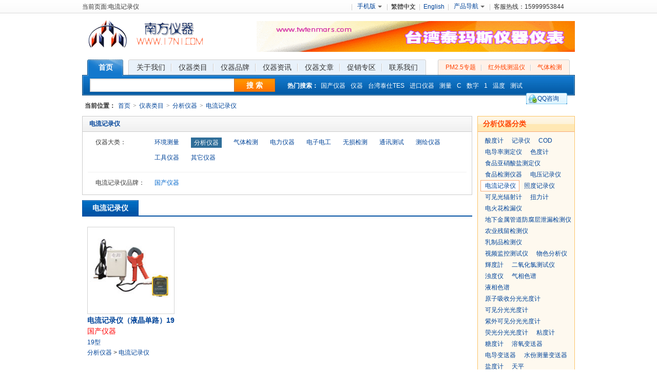

--- FILE ---
content_type: text/html
request_url: http://www.17n1.com/sort/?fenxiyiqi/dianliujiluyi/306.html
body_size: 19562
content:
<!DOCTYPE html PUBLIC "-//W3C//DTD XHTML 1.0 Transitional//EN" "http://www.w3.org/TR/xhtml1/DTD/xhtml1-transitional.dtd">
<html xmlns="http://www.w3.org/1999/xhtml">

<head>
<meta http-equiv="X-UA-Compatible" content="IE=EmulateIE7" />
<meta http-equiv="Content-Type" content="text/html; charset=gb2312" />

<title>电流记录仪供应电流记录仪_代理销售电流记录仪仪器仪表_电流记录仪产品_南方仪器网</title>
<meta name="keywords" content="电流记录仪">
<meta name="description" content="南方仪器网代理销售电流记录仪产品,提供电流记录仪仪器技术支持,电流记录仪仪表配件信息,,相关电流记录仪仪器仪表资料,欢迎广大客户前来咨询购买电流记录仪等仪器仪表,仪器热线电话:15999953844 18023745066  18078808824.">

<link rel="stylesheet" type="text/css" href="../images/global.css"/>
<script type="text/javascript" src="../images/jquery.js"></script>
<script type="text/javascript" src="../images/lazyload.js"></script>
<script type="text/javascript" src="../images/switchable.js"></script>
<script type="text/javascript" src="../images/crselect.js"></script>
<link rel="stylesheet" type="text/css" href="../images/index.css"/>
<script type="text/javascript" src="../images/resizeimg.js"></script>
<script type="text/javascript" src="../images/homemerge.js"></script>
<script type="text/javascript" src="../images/page.js"></script>
<script type="text/javascript" src="../images/jQuery.blockUI.js"></script>
<script type="text/javascript" src="../images/jquery.SuperSlide.js"></script>
</head>
<body>
<div id="page">
<div id="site-nav">
<div class="site-nav-bd">
<div class="login-status" id="destoon_member">当前页面:电流记录仪 </div>

<div class="quick-menu">
<ul>
<li class="menu-item"><a class="menu-hd" href="http://www.17n1.com/" target="_blank" rel="nofollow">手机版<b></b></a>
<div class="menu-bd">
<dl class="last">
<dt>手机二维码</dt>
<dd><img src=/images/erweima.png width=154 height=154></dd>
</dl>
</div></li>
<li><SCRIPT language=JavaScript src="http://www.17n1.com/language.js"></SCRIPT></li>
<li><a href="http://translate.google.com/translate?u=http://www.17n1.com/sort/index.asp?fenxiyiqi/dianliujiluyi/306.html&langpair=zh-CN%7Cen&hl=en&newwindow=1&ie=gb2312&oe=gb2312&prev=%2Flanguage_tools" target="_blank">English</a></li>
<li class="menu-item"> <a class="menu-hd" href="#">产品导航<b></b></a>
<div class="menu-bd">
<dl class="last">
<dt><a href="http://www.17n1.com/sort.asp">产品大类</a></dt>
<dd><a href="http://www.17n1.com/sort/?huanjingceliang/1.html" target="_blank">环境测量</a><a href="http://www.17n1.com/sort/?fenxiyiqi/2.html" target="_blank">分析仪器</a><a href="http://www.17n1.com/sort/?qitijiance/3.html" target="_blank">气体检测</a><a href="http://www.17n1.com/sort/?dianliyiqi/4.html" target="_blank">电力仪器</a><a href="http://www.17n1.com/sort/?dianzidiangong/5.html" target="_blank">电子电工</a><a href="http://www.17n1.com/sort/?wusunjiance/6.html" target="_blank">无损检测</a><a href="http://www.17n1.com/sort/?tongxunceshi/7.html" target="_blank">通讯测试</a><a href="http://www.17n1.com/sort/?cehuiyiqi/8.html" target="_blank">测绘仪器</a><a href="http://www.17n1.com/sort/?gongjuyiqi/9.html" target="_blank">工具仪器</a><a href="http://www.17n1.com/sort/?qitayiqi/10.html" target="_blank">其它仪器</a></dd>
</dl>
</div>
</li>
<li class="hotline">客服热线：15999953844</li>
</ul>
</div>
</div>
</div>
 </div><div id="header">
<div class="masthead">
<div class="site-logo"><img src="/images/logo.gif" alt="南方仪器网" /></div>
<div class="topgg-wrap">
<ul class="clearfix">
<li class="last"> <a href="http://www.twtenmars.com" target="_blank"><img src="/images/a0.gif" width="620" height="60" /></a> </li>
</ul>
  </div>
</div>
<div class="nav-wrap">
<div class="main-nav">
<ul class="vertical-channel">
<li class="home"><a href="http://www.17n1.com"><span>首页</span></a></li>
<li class="bl"></li>
<li }><a href="http://www.17n1.com/aboutus.asp" target="_blank"><span>关于我们</span></a></li>
<li }><a href="http://www.17n1.com/sort.asp" target="_blank"><span>仪器类目</span></a></li>
<li }><a href="http://www.17n1.com/Brand.asp" target="_blank"><span>仪器品牌</span></a></li>
<li }><a href="http://www.17n1.com/Info.asp" target="_blank"><span>仪器资讯</span></a></li>
<li }><a href="http://www.17n1.com/news.asp" target="_blank"><span>仪器文章</span></a></li>
<li }><a href="http://www.17n1.com/Promotions.asp" target="_blank"><span>促销专区</span></a></li>
<li  class="last"}><a href="http://www.17n1.com/contactus.asp" target="_blank"><span>联系我们</span></a></li>
<li class="br"></li>
</ul>
<ul class="append-nav">
<li class="bl"></li>
<li><a href="http://pm2.5.17n1.com" title="PM2.5检测仪" target="_blank">PM2.5专题</a></li>
<li><a href="http://hwx.3n17.com" title="红外线测温仪" target="_blank">红外线测温仪</a></li>
<li class="last"><a href="http://qitijiance.3n17.com" title="气体检测仪器" target="_blank">气体检测</a></li>
<li class="br"></li>
</ul>
</div>
<div class="nav-bar">
<span class="side-b bl"></span>
<span class="side-b br"></span>
<div class="search-bar">
<script language=jscript>
function upcase(src){  
sVal=new String(src.value)   
src.value=sVal.toUpperCase()
} 
</script>
                <form id="destoon_search" action="http://www.17n1.com/search/" onsubmit="return Dsearch();">
<div class="search-field"><input id="search-text" name="s" class="search-ipt ipt-bg" onFocus="this.value=''" onblur="upcase(this)" onkeypress="upcase(this)" value='' autocomplete="off" accesskey="s" /></div>
<button id="js-condition-btn" class="search-submit" type="submit">搜 索</button>
                </form>    
</div>
<div class="hot-search">
<span class="title">热门搜索：</span>
<a href='http://www.17n1.com/search/?%B9%FA%B2%FA%D2%C7%C6%F7/'>国产仪器</a>
     <a href='http://www.17n1.com/search/?%D2%C7%C6%F7/'>仪器</a>
     <a href='http://www.17n1.com/search/?%CC%A8%CD%E5%CC%A9%CA%CBTES/'>台湾泰仕TES</a>
     <a href='http://www.17n1.com/search/?%BD%F8%BF%DA%D2%C7%C6%F7/'>进口仪器</a>
     <a href='http://www.17n1.com/search/?%B2%E2%C1%BF/'>测量</a>
     <a href='http://www.17n1.com/search/?C/'>C</a>
     <a href='http://www.17n1.com/search/?%CA%FD%D7%D6/'>数字</a>
     <a href='http://www.17n1.com/search/?1/'>1</a>
     <a href='http://www.17n1.com/search/?%CE%C2%B6%C8/'>温度</a>
     <a href='http://www.17n1.com/search/?%B2%E2%CA%D4/'>测试</a>
     
</div>
<div class="sevice-link">
<ul>
<li class="online-dis"><a href="http://sighttp.qq.com/msgrd?v=3&uin=1329459311&site=qq&menu=yes" target="_blank">QQ咨询</a></li>
</ul>
</div>
</div>
</div>
</div>
<link rel="stylesheet" type="text/css" href="../images/product-list.css"/>
<div id="page">
<div id="content">
<div class="crumb"><span class="title">当前位置：</span><a href="/">首页</a><span>&gt;</span><a href="/sort.asp">仪表类目</a><span>&gt;</span><a href=/sort/?fenxiyiqi/2.html>分析仪器</a><span>&gt;</span><a href="/sort/?fenxiyiqi/dianliujiluyi/306.html">电流记录仪</a></div>
<div class="layout">
<div class="main-wrap">
<div class="filter-attribute">
<div class="fa-hd">
<h3><em>电流记录仪</em></h3>
</div>
<div class="fa-bd">
<div class="filter-panel border-none">
<dl class="clearfix">
<dt><span class="t">仪器大类：</span></dt>
<dd>

<a href='/sort/?huanjingceliang/1.html'>环境测量</a>

<a href='/sort/?fenxiyiqi/2.html' class=selected>分析仪器</a>

<a href='/sort/?qitijiance/3.html'>气体检测</a>

<a href='/sort/?dianliyiqi/4.html'>电力仪器</a>

<a href='/sort/?dianzidiangong/5.html'>电子电工</a>

<a href='/sort/?wusunjiance/6.html'>无损检测</a>

<a href='/sort/?tongxunceshi/7.html'>通讯测试</a>

<a href='/sort/?cehuiyiqi/8.html'>测绘仪器</a>

<a href='/sort/?gongjuyiqi/9.html'>工具仪器</a>

<a href='/sort/?qitayiqi/10.html'>其它仪器</a>

</dd>
</dl>
</div>
<div class="filter-panel filter-selected">
<dl class="clearfix">
<dt><span class="t">电流记录仪品牌：</span></dt>
<dd>

          <a href="/brand/?%B9%FA%B2%FA%D2%C7%C6%F7_306/" target="_blank" style="color:#0066CC;">国产仪器</a>
          
</dd>
</dl>
</div>
</div>
</div>
<div class="filter-bar">
<div class="rank-bar">
<ul>
<li class="curr"><a href="/sort/?fenxiyiqi/dianliujiluyi/306.html">电流记录仪</a></li>
</ul>
</div>
</div>
<div class="list-view">
<ul>

<li class="list-picitem">
                                <div class="pic"><a href="/product/?fenxiyiqi/dianliujiluyi/4300.html" target="_blank"><img src="http://img.17n1.com/images/upfile/20101214941465435.jpg" alt="电流记录仪（液晶单路）19型" /></a></div>
                                <div class="summary">
                                    <h3><a href="/product/?fenxiyiqi/dianliujiluyi/4300.html" target="_blank">电流记录仪（液晶单路）19型</a></h3>
                                    <p><a href="/brand/?%B9%FA%B2%FA%D2%C7%C6%F7/" target="_blank"><span class="money">国产仪器</span></a></p>
                                    <p><a href="/search/?19%D0%CD/" target="_blank">19型</a></p>
                                    <p class="member"><a href="/sort/?fenxiyiqi/2.html" target="_blank"><span class="company">分析仪器</span></a> > <a href="/sort/?fenxiyiqi/fenxiyiqi/306.html" target="_blank"><span class="company">电流记录仪</span></a></p>
                                    </div>
                            </li>

</ul>
</div>
<div class="pagination">

                <strong>电流记录仪</strong> <span class="page-cur">1</span> 
          
            &nbsp;&gt;&gt;&nbsp;				        
			</DIV>
            
            </div>
<div class="col-sub col-sub-bg">
<div class="sec-cate">
<div class="hd"><h3>分析仪器分类</h3></div>
<div class="bd">
<ul class="cat-list">

<li><span class="cat"><a href="/sort/?fenxiyiqi/suanduji/106.html">酸度计</a></span></li>

<li><span class="cat"><a href="/sort/?fenxiyiqi/jiluyi/166.html">记录仪</a></span></li>

<li><span class="cat"><a href="/sort/?fenxiyiqi/COD/226.html">COD</a></span></li>

<li><span class="cat"><a href="/sort/?fenxiyiqi/diandaolvcedingyi/107.html">电导率测定仪</a></span></li>

<li><span class="cat"><a href="/sort/?fenxiyiqi/seduji/114.html">色度计</a></span></li>

<li><span class="cat"><a href="/sort/?fenxiyiqi/shipinyaxiaosuanyancedingyi/298.html">食品亚硝酸盐测定仪</a></span></li>

<li><span class="cat"><a href="/sort/?fenxiyiqi/shipinjianceyiqi/130.html">食品检测仪器</a></span></li>

<li><span class="cat"><a href="/sort/?fenxiyiqi/dianyajiluyi/305.html">电压记录仪</a></span></li>

<li class=hover><span class="cat"><a href="/sort/?fenxiyiqi/dianliujiluyi/306.html">电流记录仪</a></span></li>

<li><span class="cat"><a href="/sort/?fenxiyiqi/zhaodujiluyi/307.html">照度记录仪</a></span></li>

<li><span class="cat"><a href="/sort/?fenxiyiqi/kejianguangfusheji/310.html">可见光辐射计</a></span></li>

<li><span class="cat"><a href="/sort/?fenxiyiqi/niuliji/311.html">扭力计</a></span></li>

<li><span class="cat"><a href="/sort/?fenxiyiqi/dianhuohuajianlouyi/313.html">电火花检漏仪</a></span></li>

<li><span class="cat"><a href="/sort/?fenxiyiqi/dixiajinshuguandaofangfucengxieloujianceyi/314.html">地下金属管道防腐层泄漏检测仪</a></span></li>

<li><span class="cat"><a href="/sort/?fenxiyiqi/nongyecanliujianceyi/329.html">农业残留检测仪</a></span></li>

<li><span class="cat"><a href="/sort/?fenxiyiqi/ruzhipinjianceyi/330.html">乳制品检测仪</a></span></li>

<li><span class="cat"><a href="/sort/?fenxiyiqi/shipinjiankongceshiyi/331.html">视频监控测试仪</a></span></li>

<li><span class="cat"><a href="/sort/?fenxiyiqi/wusefenxiyi/333.html">物色分析仪</a></span></li>

<li><span class="cat"><a href="/sort/?fenxiyiqi/duyin/335.html">輝度計</a></span></li>

<li><span class="cat"><a href="/sort/?fenxiyiqi/eryanghualvceshiyi/340.html">二氧化氯测试仪</a></span></li>

<li><span class="cat"><a href="/sort/?fenxiyiqi/zhuoduyi/115.html">浊度仪</a></span></li>

<li><span class="cat"><a href="/sort/?fenxiyiqi/qixiangsepu/117.html">气相色谱</a></span></li>

<li><span class="cat"><a href="/sort/?fenxiyiqi/yexiangsepu/118.html">液相色谱</a></span></li>

<li><span class="cat"><a href="/sort/?fenxiyiqi/yuanzixishoufenguangguangduji/119.html">原子吸收分光光度计</a></span></li>

<li><span class="cat"><a href="/sort/?fenxiyiqi/kejianfenguangguangduji/120.html">可见分光光度计</a></span></li>

<li><span class="cat"><a href="/sort/?fenxiyiqi/ziwaikejianfenguangguangduji/121.html">紫外可见分光光度计</a></span></li>

<li><span class="cat"><a href="/sort/?fenxiyiqi/yingguangfenguangguangduji/122.html">荧光分光光度计</a></span></li>

<li><span class="cat"><a href="/sort/?fenxiyiqi/zhanduji/123.html">粘度计</a></span></li>

<li><span class="cat"><a href="/sort/?fenxiyiqi/tangduji/124.html">糖度计</a></span></li>

<li><span class="cat"><a href="/sort/?fenxiyiqi/rongyangbiansongqi/125.html">溶氧变送器</a></span></li>

<li><span class="cat"><a href="/sort/?fenxiyiqi/diandaobiansongqi/126.html">电导变送器</a></span></li>

<li><span class="cat"><a href="/sort/?fenxiyiqi/shuifenceliangbiansongqi/127.html">水份测量变送器</a></span></li>

<li><span class="cat"><a href="/sort/?fenxiyiqi/yanduji/128.html">盐度计</a></span></li>

<li><span class="cat"><a href="/sort/?fenxiyiqi/tianping/129.html">天平</a></span></li>

<li><span class="cat"><a href="/sort/?fenxiyiqi/rongjieyangcedingyi/108.html">溶解氧测定仪</a></span></li>

<li><span class="cat"><a href="/sort/?fenxiyiqi/liziji/109.html">离子计</a></span></li>

<li><span class="cat"><a href="/sort/?fenxiyiqi/shuifencedingyi/110.html">水份测定仪</a></span></li>

<li><span class="cat"><a href="/sort/?fenxiyiqi/duocanshufenxiyi/111.html">多参数分析仪</a></span></li>

<li><span class="cat"><a href="/sort/?fenxiyiqi/gongyezaixianfenxiyi/112.html">工业在线分析仪</a></span></li>

<li><span class="cat"><a href="/sort/?fenxiyiqi/zheguangyi/113.html">折光仪</a></span></li>

<li><span class="cat"><a href="/sort/?fenxiyiqi/tanliufenxiyi/233.html">碳硫分析仪</a></span></li>

<li><span class="cat"><a href="/sort/?fenxiyiqi/TDSceshiyi/242.html">TDS测试仪</a></span></li>

<li><span class="cat"><a href="/sort/?fenxiyiqi/hongwaiguangpuyi/264.html">红外光谱仪</a></span></li>

<li><span class="cat"><a href="/sort/?fenxiyiqi/GPS/265.html">GPS</a></span></li>

<li><span class="cat"><a href="/sort/?fenxiyiqi/yeshiyi/276.html">夜视仪</a></span></li>

<li><span class="cat"><a href="/sort/?fenxiyiqi/shuizhifenxiyi/279.html">水质分析仪</a></span></li>

<li><span class="cat"><a href="/sort/?fenxiyiqi/andancedingyi/280.html">氨氮测定仪</a></span></li>

<li><span class="cat"><a href="/sort/?fenxiyiqi/yaxiaosuanyancedingyi/281.html">亚硝酸盐测定仪</a></span></li>

<li><span class="cat"><a href="/sort/?fenxiyiqi/xueyangbaoheduyi/284.html">血氧饱和度仪</a></span></li>

<li><span class="cat"><a href="/sort/?fenxiyiqi/guangzeduyi/289.html">光泽度仪</a></span></li>

<li><span class="cat"><a href="/sort/?fenxiyiqi/XDSLceshiyi/292.html">XDSL测试仪</a></span></li>

<li><span class="cat"><a href="/sort/?fenxiyiqi/shipinjiaquancedingyi/295.html">食品甲醛测定仪</a></span></li>

<li><span class="cat"><a href="/sort/?fenxiyiqi/pijiujiaquancedingyi/296.html">啤酒甲醛测定仪</a></span></li>

<li><span class="cat"><a href="/sort/?fenxiyiqi/nongduji/172.html">浓度计</a></span></li>

<li><span class="cat"><a href="/sort/?fenxiyiqi/miduji/173.html">密度计</a></span></li>

<li><span class="cat"><a href="/sort/?fenxiyiqi/BODjianceyi/219.html">BOD检测仪</a></span></li>

<li><span class="cat"><a href="/sort/?fenxiyiqi/BODpeiyangxiang/220.html">BOD培养箱</a></span></li>

<li><span class="cat"><a href="/sort/?fenxiyiqi/UVnengliangji/221.html">UV能量计</a></span></li>

<li><span class="cat"><a href="/sort/?fenxiyiqi/UVguhuadeng/222.html">UV固化灯</a></span></li>

<li><span class="cat"><a href="/sort/?fenxiyiqi/rongjieyangdianji/223.html">溶解氧电极</a></span></li>

<li><span class="cat"><a href="/sort/?fenxiyiqi/PHdianji/224.html">PH电极</a></span></li>

<li><span class="cat"><a href="/sort/?fenxiyiqi/diandaodianji/225.html">电导电极</a></span></li>

</ul>
</div>
</div>
<div class="module rec-brand">
<div class="hd"><h3>最新关注电流记录仪仪器</h3></div>
<div class="bd">
<ul class="brand-list">

<li><div class="pic"><a href="http://www.17n1.com/product/?fenxiyiqi/dianliujiluyi/4300.html" target="_blank"><img src="http://img.17n1.com/images/upfile/20101214941465435.jpg" alt="电流记录仪（液晶单路）19型" /></a></div><h4><a href="http://www.17n1.com/product/?fenxiyiqi/dianliujiluyi/4300.html" target="_blank">电流记录仪（液晶单路）..</a></h4><p><a href="/brand/?%B9%FA%B2%FA%D2%C7%C6%F7/" target="_blank"><span class="price">国产仪器</span></a></p></li>

</ul>
</div>
</div>
</div>
</div>
</div>
</div>
</div>
<div id="page">
<div id="content">
    
        <div class="foot-links">
<ul class="list-links">
 
<li><a href="http://www.17n1.com/aboutus.asp" target="_blank">关于我们</a></li>
<li class="sp-line">|</li>
<li><a href="http://www.17n1.com/contactus.asp" target="_blank">联系我们</a></li>
<li class="sp-line">|</li>
 
<li><a href="http://www.17n1.com/sort.asp" target="_blank">仪器类目</a></li>
<li class="sp-line">|</li>
 
<li><a href="http://www.17n1.com/brand.asp" target="_blank">仪器品牌</a></li>
<li class="sp-line">|</li>
 
<li><a href="http://www.17n1.com/Promotions.asp" target="_blank">仪器促销</a></li>
<li class="sp-line">|</li>
</ul>
</div>
<div class="copyright">
      <p>客户服务热线：15999953844 18023745066  18078808824（周一至周五9：00-17：30）</p>
<p><a href="/sitemap/?index.html" target="_blank">分类地图</a> <a href="/sitemap/?brand.html" target="_blank">品牌地图</a> <a href="/sitemap/?news.html" target="_blank">文章地图</a> <a href="/sitemap/?keyname.html" target="_blank">关键字地图</a> <a href="/sitemap/?1.html" target="_blank">环境测量</a> <a href="/sitemap/?2.html" target="_blank">分析仪器</a> <a href="/sitemap/?3.html" target="_blank">气体检测</a> <a href="/sitemap/?4.html" target="_blank">电力仪器</a> <a href="/sitemap/?5.html" target="_blank">电子电工</a> <a href="/sitemap/?6.html" target="_blank">无损检测</a> <a href="/sitemap/?7.html" target="_blank">通讯测试</a> <a href="/sitemap/?8.html" target="_blank">测绘仪器</a> <a href="/sitemap/?9.html" target="_blank">工具仪器</a> <a href="/sitemap/?10.html" target="_blank">其它仪器</a> </p>
<p>地址：广州市天河区龙洞北庆里2号 E-mail：sales@3n17.com</p>
            <p>(c)2011-2012 南方仪器网 All Rights Reserved&nbsp;&nbsp;&nbsp;&nbsp;&nbsp;&nbsp;版权所有 南方仪器网&nbsp;&nbsp;&nbsp;&nbsp;&nbsp;&nbsp;<a href="http://beian.miit.gov.cn/" target="_blank" rel="nofollow">粤ICP备19158353号-3</a> <script>
var _hmt = _hmt || [];
(function() {
  var hm = document.createElement("script");
  hm.src = "https://hm.baidu.com/hm.js?3e24a79edb79476604b066aa31794908";
  var s = document.getElementsByTagName("script")[0]; 
  s.parentNode.insertBefore(hm, s);
})();
</script></p>
<div class="security-links"></div>
</div>
</div>
    </div>
<script>
(function(){
    var bp = document.createElement('script');
    var curProtocol = window.location.protocol.split(':')[0];
    if (curProtocol === 'https') {
        bp.src = 'https://zz.bdstatic.com/linksubmit/push.js';
    }
    else {
        bp.src = 'http://push.zhanzhang.baidu.com/push.js';
    }
    var s = document.getElementsByTagName("script")[0];
    s.parentNode.insertBefore(bp, s);
})();
</script>
</div>
</body>
</html>

--- FILE ---
content_type: text/css
request_url: http://www.17n1.com/images/global.css
body_size: 11661
content:
/* CSS Document */
html{color:#333;background:#fff}
img{behavior: url(/images/iepngfix.htc); }
body,h1,h2,h3,h4,h5,h6,hr,p,blockquote,dl,dt,dd,ul,ol,li,pre,form,fieldset,legend,button,input,textarea,th,td{margin:0;padding:0;margin:0;padding:0;border:0;font-size:100%;vertical-align:baseline;}
body,button,input,select,textarea{font:12px/1.5 tahoma,arial,\5b8b\4f53;}
h1,h2,h3,h4,h5,h6{font-size:100%;}
address,cite,dfn,em,var{font-style:normal;}
code,kbd,pre,samp{font-family:courier new,courier,monospace;}
small{font-size:12px;}
ul,ol{list-style:none;}
a{text-decoration:none;color:#049}
a:hover{text-decoration:underline;color:#F44}
sup{vertical-align:text-top;}
sub{vertical-align:text-bottom;}
legend{color:#000;}
fieldset,img{border:0;}
button,input,select,textarea{font-size:100%;}
table{border-collapse:collapse;border-spacing:0;}
#page,#header,#content,#footer{margin-left:auto;margin-right:auto;}
#header,#content,#footer{width:960px}
.main-wrap,.col-main,.col-extra{float:left;}
.col-sub{float:right;}
.col-extra{margin-right:10px;}
.layout:after,.main-wrap:after,.col-main:after,.col-sub:after,.col-extra:after{content:'\20';display:block;height:0;clear:both;}
.layout,.main-wrap,.col-main,.col-sub,.col-extra{*zoom:1;}

/*清除浮动*/
.clearfix:after{content:".";display:block;height:0;clear:both;visibility:hidden;}
.clearfix{display:inline-block;}
/* Hides from IE-mac \*/* html .clearfix{height:1%;}.clearfix{display:block;}/* End hide from IE-mac */ 

.fl{float:left}
.fr{float:right}
.hidden {display:none !important;}
.cb{clear:both}
.cl{clear:left}
.cr{clear:right}
.tl{text-align:left;}
.tr{text-align:right;}
.tc{text-align:center;}
.vm{vertical-align:middle;}
.pr{position:relative;}
.pa{position:absolute;}
.fn {font-weight:normal;}
.fb {font-weight:bold;}
.zoom{zoom:1;}
.f_green{color:green;}
.f_gray{color:#999;}
.f_black{color:#000;}
.highlight {color:red;}


#site-nav,#site-nav .quick-menu li,#site-nav .login-status .select-box,#site-nav .login-status .btn-login,#site-nav .quick-menu li s,.list-txt li,.friend-links .hd .switchlink a,.co-link .back-top,.module .hd .hd-link .more-link,.CRselect a.CRselectValue,#site-nav .hotline .hotline-nums{background:url(/images/global.gif) 0 0 no-repeat;}
.co-link{background:url(/images/mainsprites.png) 0 0 no-repeat;}

#site-nav{background-position:0 -4px;background-repeat:repeat-x;}
#site-nav .site-nav-bd{width:960px;margin:0 auto;height:22px;line-height:22px;font-size:12px;padding:2px 0;}
#site-nav .site-nav-bd a{text-decoration:none;}
#site-nav .login-status{float:left;}
#site-nav .login-status a{margin:0 4px;}
#site-nav .quick-menu{float:right;}
#site-nav .quick-menu li{float:left;padding: 0 8px;margin-left:-1px;background-position:-119px -30px;height:22px;line-height:22px;}
#site-nav .quick-menu li.weibo{background:none;}
#site-nav .quick-menu li s{position:absolute;width:19px;height:16px;left:0;top:3px;*top:2px;_top:3px;}
#site-nav .quick-menu li.anonymity a{color:#F40;text-decoration:underline;}
#site-nav .quick-menu li.weibo a,#site-nav .quick-menu li.service a{display:block;float:left;padding-left:20px;position:relative}
#site-nav .quick-menu li.service s{background:url(/images/icon.png) 0 0 no-repeat;}
#site-nav .quick-menu li.weibo s{background-position:-20px -60px;}
#site-nav .quick-menu li.menu-item{position:relative;padding:0;z-index:9999;}
#site-nav .quick-menu li.hotline{width:150px;position:relative;}
#site-nav .quick-menu li.hotline .hotline-nums{display:block;position:absolute;height:20px;width:100px;top:1px;right:0;background-position:0 -220px;*background-position:0 -222px;}
#site-nav .menu-hd{display:block;position:relative;height:20px;line-height:17px;margin:2px 1px 0;padding:0 22px 0 10px;cursor:pointer;float:left;z-index:10002;}
#site-nav .menu-hd:hover,#site-nav .hover {margin:1px 0 0;border:1px solid #BFBFBF;border-bottom:none;background:#FFF;}
#site-nav .menu-hd b{position:absolute;right:10px;top:7px;width:0;height:0;border-width:4px 4px; border-style:solid; border-color:#666 #FCFCFC #FCFCFC;font-size:0;line-height: 0;-webkit-transition: -webkit-transform 0.2s ease-in;-webkit-backface-visibility: hidden; -moz-transition: -moz-transform 0.2s ease-in;-o-transition: -o-transform 0.2s ease-in; transition: transform 0.2s ease-in;}
#site-nav .hover b,#site-nav .menu-hd:hover b{top:3px\9;border-color:#666 #fff #fff;-moz-transform:rotate(180deg);-moz-transform-origin:50% 30%;-webkit-transform:rotate(180deg);-webkit-transform-origin:50% 30%;-o-transform:rotate(180deg);-o-transform-origin:50% 30%;transform:rotate(180deg);transform-origin:50% 30%;filter:progid:DXImageTransform.Microsoft.BasicImage(rotation=2);}
#site-nav .menu-bd{background:#fff;padding:5px 10px;width:170px;border:1px solid #bfbfbf;position:absolute;left:0;top:21px;z-index:10001;display:none;}
#site-nav .menu-bd dl{padding:5px 0;border-bottom:1px solid #E5E5E5;}
#site-nav .menu-bd .last{border:0;}
#site-nav .menu-bd dt{font-weight:700;color:#8c8c8c;line-height:24px;text-align:left;}
#site-nav .menu-bd dd{text-align:left;line-height:24px;}
#site-nav .menu-bd dd a{padding-right:6px;display:inline-block;*zoom:1;color:#333;}


.module{
	margin-bottom: 1px;
}
.module .hd{border:1px solid #B1C8D7;border-bottom:none;height:29px;line-height:29px;background-color:#E6EEF7;}
.module .hd h3{float:left;font:700 14px/29px Microsoft Yahei,arial,\5b8b\4f53;padding-left:10px;margin-right:10px;}
.module .hd h3 a{color:#1F376D;}
.module .hd h3 a:hover{color:#C00;text-decoration:none;}
.module .hd .hd-info{float:left;padding-left:20px;}
.module .hd .hd-link{float:right;font-size:12px;line-height:29px;padding-right:10px;}
.module .hd .hd-link .more-link{padding-right:8px;background-position:right -170px;}
.module .hd .tab-trigger{height:29px;}
.module .hd .tab-trigger li{float:left;display:inline;height:29px;padding:0 15px;font:700 14px/29px "Microsoft Yahei",arial,\5b8b\4f53;border-left:1px solid #B1C8D7;margin-left:-1px;cursor:pointer;}
.module .hd .tab-trigger li.tab-current{font-weight:700;background-color:#FFF;position:relative;height:30px;_margin-bottom:-1px;border-right:1px solid #B1C8D7;}
.module .hd .tab-trigger li.tab-current a{color:#C00}
.module .bd{border:1px solid #B1C8D7;padding:5px 10px;}
.module .bd .tab-content{}

.lazy{background:url(/images/loading.gif) center middle no-repeat;}
.ipt-bg{background:url(/images/input_bg.png) 0 0 no-repeat;}

.list-txt li{height:24px;line-height:24px;padding-left:13px;font-size:14px;vertical-align: middle;background-position:-115px -80px;overflow:hidden;}
.list-txt li.even{background-color:#EEF0FF;}
.list-txt li.top{background:none;text-align:center;padding:5px 0;border-bottom:1px dashed #CCC;font:700 18px/24px \5b8b\4f53;margin-bottom:5px;}
.list-txt li.top a{color:#C00;}
.list-txt li .label{float:left;margin-right:8px;}
.list-txt li .label a{color:#333;}
.list-txt li .txt{float:left;}
.list-txt li .date{float:right;}

.vertical{display:table;text-align:center;overflow:hidden;font-size:0;*display:block;}
.vertical a{display:table-cell;vertical-align:middle;background-color:#FFF;*display:inline;*writing-mode:tb-rl;*text-align:center;*height:100%;}
.vertical a img{vertical-align:middle;}

.CRselect{position:relative;cursor:pointer;display:block;height:24px;width:90px;z-index:1000;}
.CRselect a,.CRselect a:focus{outline:none;text-decoration:none;}
.CRselect a.CRselectValue{display:block;width:75px;line-height:24px;padding:0 10px 0 5px;color:#000;white-space:nowrap;background-position:75px -190px;}
.CRselect a.CRselectValue:hover{text-decoration:none;}
.CRselect .CRselectHover{}
.CRselectOptions{background:#FFF;border:1px solid #CCC;width:90px;height:auto;margin-left:-1px;overflow:auto;overflow-y:auto;position:absolute;top:24px;z-index:1000;display:none;}
.CRselectOptions a{background:#fff;color:#000;display:block;height:22px;line-height:22px;overflow:hidden;padding-left:4px;white-space:nowrap;}
.CRselectOptions a:hover,.CRselectOptions a.selected{background:#39F;color:#FFF;}

.co-link{border:1px solid #B1C8D7;height:30px;margin-bottom:10px;background-position:0 0;background-repeat:repeat-x;}
.co-link .list-links{float:left;}
.co-link .list-links dt{float:left;padding:0 5px 0 10px;font-weight:700;line-height:30px;color:#000;}
.co-link .list-links dd{float:left;line-height:30px;height:30px;overflow:hidden;}
.co-link .list-links dd a{display:inline;padding:0 5px;color:#666;}
.co-link .back-top{float:right;border-left:1px solid #B1C8D7;background-position:0 -150px}
.co-link .back-top a{display:block;height:30px;width:80px;text-indent:-9999px;overflow:hidden;}
.friend-links{margin-bottom:10px;border:1px solid #B1C8D7;background:url(/images/bd_bg.gif) 0 0 repeat-x;}
.friend-links .hd{height:30px;}
.friend-links .hd h3{float:left;padding:3px 15px 0 15px;font:700 14px/20px arial,\5b8b\4f53;color:#049;}
.friend-links .hd .switchlink{float:left;display:inline;position:relative;top:-1px;}
.friend-links .hd .switchlink a{display:block;height:25px;line-height:23px;padding-left:25px;width:65px;font-size:14px;background-position:0 -100px;}
.friend-links .hd .switchlink a:hover{background-position:0 -125px;text-decoration:none;color:#999;}
.friend-links .hd .hd-link{float: right;font-size: 12px;line-height: 29px;padding-right: 10px;}
.friend-links .bd{padding:5px 10px 10px;}
.friend-links .list-links:after{display:block;clear:both;height:0;content:"\0020";}
.friend-links .list-links li{	float: left;	line-height: 25px;	display: block;	width: auto;	padding-top: 0;	padding-right: 10px;	padding-bottom: 0;	padding-left: 10px;white-space: nowrap;}
.friend-links .list-links li a{color:#333;}
.foot-links{height:28px;text-align:center;line-height:28px;position:relative;margin-bottom:10px;border:1px solid #B1C8D7;background-color:#F0F5FB;}
.foot-links .list-links{display:inline;font-size:12px;}
.foot-links .list-links li{display:inline;}
.foot-links .list-links li.sp-line{padding:0 6px;color:#999;}
.foot-links .list-links li a{color:#333; text-decoration:none;}
.foot-links .btm-logo{display:block;position:absolute;top:0;right:0;height:28px;width:120px;background-color:#f60;}
.copyright{text-align:center;font-size:12px;}
.copyright p{height:24px;line-height:24px;font-size:12px;}
.f_hotline{width:93px;height:12px;background:url(/images/f_hotline.gif) no-repeat;background-position: 0 2px;*background-position: 0 top;display:inline-block;}
.m{width:960px;height:auto;overflow:auto;zoom:1;margin:0 auto 10px;}
.warn .input{height:20px;line-height:20px;border:1px solid #d3d3d3;}
.warn {padding:30px 100px 30px 200px;}
.warn div {padding:5px 0 0 60px;background:url('/images/warn.gif') no-repeat;font-size:14px;line-height:200%;}
.warn h1 {font-size:16px;margin:0;}

/*20120615Add*/
.copyright s{width:73px;height:12px;display:inline-block;margin-right:20px;text-align:left;margin-bottom:-2px;*margin-bottom:0}
.copyright .security-links,.copyright s{background:#FFF url(/images/foot.gif) no-repeat 0 0;}
.copyright .security-links{height:48px;background-position:center -39px;margin:6px 0 10px;}
.copyright .foot_add{width:232px;background-position:0 -18px;}
.copyright .foot_mail{background-position:-323px -18px; width:105px;}
.copyright .foot_support{background-position:-180px 1px;}
.copyright .foot_exhibit{background-position:0 1px;}
.copyright .foot_media{background-position:-360px 1px;}
.copyright .foot_complaint{background-position:-540px 1px;}
.copyright .foot_fax{background-position:-720px 1px;}
.copyright .foot_business{width:168px;background-position:-467px -18px;}


--- FILE ---
content_type: text/css
request_url: http://www.17n1.com/images/index.css
body_size: 29760
content:
.main-wrap{width:700px;}
.col-main{width:410px;}
.col-extra{width:280px;}
.col-sub{width:250px;}
.col-sub .list-txt li{font-size:12px;}
.module .hd{border-top-width:2px;}

.ggarea{overflow:hidden;*zoom:1;*margin-bottom:10px;_margin-bottom:0px;}
.ggarea:after{content:''}
.ggarea li{float:left;display:block;vertical-align:top;margin:0 10px 10px 0;font-size:0;}
.ggarea li.nomar{margin-right:0;}
.pagegg{width:960px;}
.subgg{width:250px;}
.maingg{width:700px;}

.topgg-wrap{float:right;width:620px;padding-top:15px;}
.topgg-wrap li{float:left;margin-right:10px;}
.topgg-wrap li.last{margin-right:0;}

.main-nav .vertical-channel li,.main-nav .vertical-channel li a,.main-nav .append-nav li,.main-nav .append-nav li a,.nav-bar,.nav-bar .side-b,.nav-bar .search-bar .search-submit,.nav-bar .sevice-link li a,.special-channel .hd,.urgent-buy .hd,.topnews .hd,.focus-news .news-link a,.help-guest .bd li a,.feed-mail .feed-btn,.hd-search .search-btn,.mod-member .hd .vip,.cat-item .cat-title span a,.mod-job .list-job .title,.mod-ask .asker-list li .info .ask-btn a,.mod-offer .hd h3,.recommend-etp .hd h3,.mod-magazine .pic dd a,.mod-product .hd h3,.pr-sample .hd .trigger-bar a{background:url(/images/homepage.png) 0 0 no-repeat;}
.mod-member .list-member .title .txt,.mod-ask .sub-hd h3,.mod-ask  .hd .ask-link,.mod-newbuy .hd .release-link,.main-nav .append-nav li s{background:url(/images/icon.png) 0 0 no-repeat;}
.module .hd,.module .hd .tab-trigger li.tab-current{background:url(/images/mainsprites.png) 0 0 no-repeat;}

.module .hd{background-position:0 0;background-repeat:repeat-x;/*-moz-border-radius:3px 3px 0 0;-webkit-border-radius:3px 3px 0 0;border-radius:3px 3px 0 0;*/}
.module .hd .tab-trigger li.tab-current{background-position:0 -30px;background-repeat:repeat-x;}}
.blueskin-mod .hd,.blueskin-mod .bd,.blueskin-mod .hd .tab-trigger li.tab-current{border-color:#8BD0F7;}
.blueskin-mod .hd{background-position:0 -60px;}
.blueskin-mod .hd .tab-trigger li.tab-current{background-position:0 -90px;}
.orangeskin-mod .hd,.orangeskin-mod .bd,.orangeskin-mod .hd .tab-trigger li.tab-current{border-color:#F6D76D;}
.orangeskin-mod .hd{background-position:0 -120px;}
.orangeskin-mod .hd .hd-link a{color:#333;}
.orangeskin-mod .hd h3 a,.orangeskin-mod .hd .tab-trigger li a{color:#C00;}
.orangeskin-mod .hd .tab-trigger li.tab-current{background-position:0 -150px;}
.grayskin-mod .hd,.grayskin-mod .bd,.grayskin-mod .hd .tab-trigger li.tab-current{border-color:#D1D1D1;}
.grayskin-mod .hd{background-position:0 -180px;}
.grayskin-mod .hd h3 a,.grayskin-mod .hd .tab-trigger li a{color:#333;}
.redskin-mod .hd,.redskin-mod .bd{border-color:#B62034;}
.redskin-mod .hd{background-position:0 -240px;}
.redskin-mod .hd h3,.redskin-mod .hd h3 a{color:#FFF;}

.masthead{height:90px;}
.masthead .site-logo{float:left;width:220px;height:70px;margin-top:10px;}
.masthead .citylist{float:left;display:inline-block;*display:inline;*zoom:1;width:95px;margin:25px 0 0 10px;position:relative;}
.masthead .citylist .curr-city{font:22px/22px "Microsoft Yahei",arial,\5b8b\4f53;}
.masthead .citylist .ipconfig{height:18px;overflow:hidden;padding-top:10px;display:block;}
.masthead .citylist .ipconfig .ip-curr{color:#C00;padding-left:3px;}
.masthead .search-wrap{float:right;height:70px;padding:10px 0;width:600px;}
.masthead .head-search{float:left;width:500px;}
.masthead .search-tab{height:26px;position:relative;z-index:2}
.masthead .search-tab li{float:left;width:60px;}
.masthead .search-tab li.search-curr{font-weight:700;background-position:0 -40px;}
.masthead .search-tab li a{display:block;height:26px;line-height:25px;text-align:center;}
.masthead .search-content{height:28px;padding:4px 3px;background-position:0 0;background-repeat:repeat-x;border:1px solid #CCC;border-width:0 1px;position:relative;top:-1px;z-index:1;}
.masthead .search-content .search-fields{float:left;width:407px;height:26px;line-height:26px;margin-right:3px;border:1px solid #CCC;background-color:#fff;}
.masthead .search-content .search-ipt{font-size:14px;font-family:verdana,tahoma,sans-serif;width:398px;_width:396px;border:0;height:18px;_height:16px;line-height:18px;padding:4px;vertical-align:middle;color:#B8B8B8;}
.masthead .search-content .search-submit{float:left;width:80px;height:28px;overflow:hidden;text-indent:-9999px;border:0;cursor:pointer;background-position:0 -70px;}

.hd-search{float:left;height:24px;margin-top:4px;}
.hd-search .cat-select{float:left;height:20px;line-height:20px;border:1px solid #B1C8DA;border-right:0;width:80px;background-color:#F1F6F7;}
.hd-search .search-ipt{float:left;border:1px solid #B1C8DA;border-right:0;height:20px;width:165px;padding-left:2px;color:#CCC;}
.hd-search .search-btn{float:left;border:0;width:60px;height:22px;cursor:pointer;background-position:-50px -350px;}
.hd-search .cat-select .CRselect{height:20px;width:80px;}
.hd-search .cat-select .CRselect a.CRselectValue{width:70px;line-height:20px;padding:0 7px 0 3px;background-position:65px -190px;}
.hd-search .cat-select .CRselectOptions{width:80px;top:20px;}

.nav-wrap{margin-bottom:10px;}
.main-nav{height:30px;padding:0 10px;}
.main-nav .nav-l,.main-nav .nav-r{display:block;height:35px;width:2px;font-size:0;position:absolute;top:0;}
.main-nav .nav-l{background-position:0 -35px;left:0;}
.main-nav .nav-r{background-position:-2px -35px;right:0;}
.main-nav .vertical-channel{height:30px;float:left;}
.main-nav .vertical-channel li{float:left;height:30px;line-height:30px;font-size:14px;text-align:center;overflow:hidden;background-position:0 -40px;background-repeat:repeat-x;}
.main-nav .vertical-channel li.bl,.main-nav .vertical-channel li.br{width:3px;height:30px;font-size:0;overflow:hidden;}
.main-nav .vertical-channel li.bl{background-position:-10px -100px;}
.main-nav .vertical-channel li.br{background-position:-13px -100px;}
.main-nav .vertical-channel li a{display:block;float:left;vertical-align:top;color:#333;background-position:right -100px;}
.main-nav .vertical-channel li a span{display:block;float:left;height:30px;padding:0 13px;vertical-align:middle;cursor:pointer;}
.main-nav .vertical-channel li a:hover{text-decoration:none;}
.main-nav .vertical-channel li.home{height:32px;width:70px;font-weight:bold;background-position:-30px -100px;position:relative;_margin-bottom:-2px;margin-right:10px;z-index:11;}
.main-nav .vertical-channel li.home a{background-image:none;color:#FFF;}
.main-nav .vertical-channel li.home a span{width:46px;}
.main-nav .vertical-channel li.last a{background-position:-220px 0;}
.main-nav .append-nav{float:right;height:30px;line-height:30px;}
.main-nav .append-nav li{float:left;background-position:0 -70px;position:relative;z-index:100;}
.main-nav .append-nav li s{display:block;width:16px;height:16px;position:absolute;top:0;right:0;}
.main-nav .append-nav li .icon-hot{background-position:0 -210px;}
.main-nav .append-nav li .icon-new{background-position:0 -240px;}
.main-nav .append-nav li.bl,.main-nav .append-nav li.br{width:3px;height:30px;overflow:hidden;font-size:0;}
.main-nav .append-nav li.bl{background-position:-20px -100px;}
.main-nav .append-nav li.br{background-position:-23px -100px;}
.main-nav .append-nav li a{float:left;display:block;padding:0 12px;color:#333;font-size:12px;color:#F40;background-position:right -130px;}
.main-nav .append-nav li.last a{background-image:none;}
.nav-bar{height:26px;padding:7px 15px;background-position:0 0;background-repeat:repeat-x;position:relative;z-index:10;}
.nav-bar .side-b{display:block;width:2px;height:40px;position:absolute;top:0;font-size:0;overflow:hidden;}
.nav-bar .bl{left:0;background-position:0 -100px;}
.nav-bar .br{right:0;background-position:-2px -100px;}
.nav-bar .search-bar{float:left;height:26px;width:375px;}
.nav-bar .search-bar .search-select{float:left;width:90px;height:24px;line-height:24px;border:1px solid #CCC;border-right:0;background-color:#F1F6F7;}
.nav-bar .search-bar .search-field{float:left;width:280px;height:24px;border:1px solid #CCC;border-right:0;background-color:#FFF;}
.nav-bar .search-bar .search-field .search-ipt{border:1px;padding:2px 10px;_padding:1px 10px 0;*margin-top:-1px;width:260px;height:20px;line-height:20px;border:none;}
.nav-bar .search-bar .search-submit{float:left;height:26px;width:80px;text-align:center;font:700 14px/26px Microsoft Yahei,arial,\5b8b\4f53;border:none;background-position:0 -140px;color:#FFF;}
.nav-bar .hot-search{float:left;width:468px;height:20px;overflow:hidden;padding:5px 0 0 10px;}
.nav-bar .hot-search .title{color:#FFF;font-weight:700;}
.nav-bar .hot-search a{padding:0 5px 0 2px;color:#FFF;}
.nav-bar .sevice-link{float:right;height:22px;margin-top:3px;}
.nav-bar .sevice-link li{float:left;margin-right:10px;}
.nav-bar .sevice-link li a{float:left;display:block;height:22px;line-height:22px;padding-left:22px;width:58px;}
.nav-bar .sevice-link li.online-ser a{background-position:0 -170px;}
.nav-bar .sevice-link li.online-dis{margin-right:0;}
.nav-bar .sevice-link li.online-dis a{background-position:0 -192px;}

.special-channel{border:1px solid #CCC;height:46px;background-color:#FFF8D9;margin-bottom:10px;}
.special-channel .hd{float:left;width:60px;height:48px;position:relative;margin:-1px 0 0 -1px;background-position:-120px -380px;}
.special-channel .bd{float:left;width:885px;padding:2px 5px 2px 8px}
.special-channel .bd li{float:left;height:20px;line-height:20px;display:inline;margin-right:1px;*margin-right:1px;}
.special-channel .bd li a{color:#333;word-break:break-all;word-wrap:break-word;white-space:nowrap;}
.special-channel .bd li a:hover{color:#C00}
.special-channel .bd li.feedback a{color:#C00}

.topnews{margin-bottom:10px;margin-bottom:10px;*margin-bottom:0;*padding-bottom:10px;background:url(../images/bd_bg.gif) 0 0 repeat-x;position:relative;}
.topnews .hd{position:absolute;height:50px;width:50px;background-position:0 -220px;top:0;right:0;}
.topnews .bd{padding:10px 20px;height:60px;overflow:hidden;text-align:center;border:1px solid #C6D8E0;}
.topnews .bd h2{font-weight:bold;font-size:26px;line-height:35px;height:35px;overflow:hidden;}
.topnews .bd h2 a{color:#C00;}
.topnews .bd p{height:18px;line-height:18px;overflow:hidden;padding-top:2px;}
.topnews .bd p a{padding:0 10px;color:#049;}

.mod-slider .bd{padding:2px;width:274px;height:147px;position:relative;}
.mod-slider .bd img{width:274px;height:147px; }
.mod-slider .slider-list li{overflow:hidden;width:274px;height:196px;font-size:0;}
.mod-slider .slider-trigger{position:absolute;right:10px;bottom:10px;}
.mod-slider .slider-trigger li{background-color:#fff;opacity:.7;color:#333;height:20px;line-height:20px;margin-top:-2px;width:20px;float:left;text-align:center;font-size:13px;margin-left:3px;-moz-border-radius:5px;-webkit-border-radius:5px;border-radius:5px;position:relative;cursor:pointer;overflow:visible;}
.mod-slider .slider-trigger li.trigger-current{font-weight:bold;background-color:#08C;filter:none;opacity:1;color:#FFF;}

.focus-news .news-link a{display:block;margin-top:5px;height:20px;line-height:18px;line-height:20px\0;width:65px;padding-right:5px;background-position:-80px -220px;color:#333;text-align:center;color:#666;}
.focus-news .news-link a:hover{background-position:-80px -240px;color:#FFF;text-decoration:none;}

.etp-visit{}
.etp-visit .list-txt li{font-size:12px;}

.help-guest .bd{padding:0;border:0;height:37px;width:250px;overflow:hidden;}
.help-guest ul{height:37px;width:265px;}
.help-guest .bd li{float:left;width:120px;height:37px;margin-right:10px;background-color:#F40}
.help-guest .bd li a{display:block;height:37px;padding-left:30px;font:700 16px/35px "Microsoft Yahei",SimHei,\5b8b\4f53;color:#FFF;}
.help-guest .bd li a.sail-btn{background-position:0 -270px;}
.help-guest .bd li a.buy-btn{background-position:0 -310px;}

.mod-service .hd .tab-trigger li{width:61px;padding:0;text-align:center;}
.service-item{height:65px;padding:5px 0;}
.service-item .pic{float:left;height:60px;width:60px;padding-top:2px;margin-right:10px;}
.service-item .pic img{background-color:#f0f0f0;}
.service-item .text h3{line-height:20px;margin-bottom:5px;}
.service-item .text p{color:#999;line-height:20px;}
.feed-mail{border-top:1px dashed #CCC;padding-top:5px;}
.feed-mail h4{font-size:12px;height:20px;line-height:20px;color:#049;font-weight:400;}
.feed-mail .feed-form{padding:5px 0;height:24px;overflow:hidden;}
.feed-mail .feed-ipt{float:left;border:1px solid #999;border-right:0;height:22px;width:165px;padding-left:2px;color:#CCC;}
.feed-mail .feed-btn{float:left;border:0;background-position:-120px -270px;width:60px;height:24px;line-height:20px;color:#FFF;cursor:pointer;}

.video-share{padding:5px;background-color:#E8EBFA;}
.video-share .hd{height:35px;background-image:none;background-color:#FFF;border-top-width:1px;}
.video-share .hd h3{margin-top:5px;height:20px;font-size:16px;padding-left:10px;background-position:-95px -170px;}
.video-share .hd h3 a{color:#333;line-height:20px;}
.video-share .bd{border-top:0;background-color:#FFF;}
.video-share .bd .list-txt li{font-size:14px;background-position:-104px -140px;padding-left:20px;}
.video-share .video-hot{
	height: 85px;
	border-bottom: 1px dashed #CCC;
	margin-bottom: 5px;
	padding-top: 0px;
	padding-right: 0;
	padding-bottom: 10px;
	padding-left: 0;
}
.video-share .video-hot .title{height:20px;line-height:20px;padding-bottom:5px;overflow:hidden;}
.video-share .video-hot .info{height:60px;overflow:hidden;}
.video-share .video-hot .info img{float:left;width:80px;height:56px;margin-right:10px;border:1px solid #CCC;padding:1px;background-color:#f0f0f0;}
.video-share .video-hot .info p{color:#666;line-height:18px;}

.urgent-buy{border:1px solid #CCC;height:46px;background-color:#FFF8D9;margin-bottom:10px;}
.urgent-buy .hd{float:left;width:60px;height:48px;position:relative;margin:-1px 0 0 -1px;background-position:-120px -430px;}
.urgent-buy .bd{float:left;width:620px;padding:2px 5px 2px 8px;}
.urgent-buy .bd li{float:left;height:20px;width:155px;line-height:20px;display:inline;overflow:hidden;color:#C00;}
.urgent-buy .bd li a{padding-left:3px;color:#C00;text-decoration:underline;}
.urgent-buy .bd li a:hover{color:#F40}

.mod-member .hd{position:relative;border-top-width:1px;height:30px;}
.mod-member .hd .hd-link{padding-right:40px;}
.mod-member .hd .govip{color:#FFF;}
.mod-member .hd .vip{display:block;height:36px;width:36px;background-position:-124px -300px;position:absolute;top:0;right:0;}
.mod-member .bd{padding:7px 10px 8px 10px;height:211px;overflow:hidden;}
.mod-member .scroll-trigger{display:none;}
.mod-member .scroll-content{width:258px;height:211px;position:relative;overflow:hidden;}
.mod-member .list-member{position:absolute;height:800px;}
.mod-member .list-member li{padding:6px 0;border-bottom:1px dashed #CCC;vertical-align:middle;}
.mod-member .list-member li.last{border-bottom:none;}
.mod-member .list-member .title{height:20px;}
.mod-member .list-member .title .txt{float:left;width:158px;height:20px;overflow:hidden;font-weight:700;padding-left:20px;background-position:0 0;}
.mod-member .list-member .title .txt a{color:#049}
.mod-member .list-member .title .zone{float:right;width:80px;height:20px;overflow:hidden;color:#999;text-align:right;}
.mod-member .list-member .desc{height:20px;line-height:20px;overflow:hidden;}
.mod-member .list-member .desc a{padding:0 5px;color:#666;}

.mod-newbuy .hd .release-link{padding-left:18px;background-position:0 -180px;}
.mod-newbuy .hd .release-link a{color:#C00;}
.mod-newbuy .bd{padding:5px 10px;}
.mod-newbuy .bd .list-txt{height:auto;overflow:auto;zoom:1;}
.mod-newbuy .bd .list-txt li{width:184px;padding-left:10px;background-position:-115px -80px;float:left;display:inline;}
.mod-newbuy .bd .list-txt li span{overflow:hidden;height:24px;}
.mod-newbuy .bd .list-txt li .tit{float:left;width:134px;}
.mod-newbuy .bd .list-txt li .date{float:right;width:50px;text-align:center}

.mod-newsail .sail-pic{padding:5px 0 6px;border-bottom:1px dashed #CCC;}
.mod-newsail .list-img li{float:left;_display:inline;width:78px;margin:0 9px;}
.mod-newsail .list-img .pic{height:68px;width:76px;border:1px solid #CCC;}
.mod-newsail .list-img .pic img{height:68px;width:76px;}
.mod-newsail .list-img .desc{height:32px;line-height:16px;overflow:hidden;padding-top:6px;}
.mod-newsail .list-img .desc a{color:#333;}
.mod-newsail .list-img .desc a:hover{color:#F40;}
.mod-newsail .list-txt li{float:left;font-size:12px;width:180px;height:24px;overflow:hidden;}

.mod-product .hd{position:relative;}
.mod-product .hd h3{margin-right:10px;width:105px;height:32px;line-height:32px;padding:0 10px 0 0;text-align:center;background-position:0 -440px;position:absolute;top:-2px;left:-1px;}
.mod-product .hd h3 a{color:#FFF;}
.mod-product .hd h3 a:hover{color:#FFF;}
.mod-product .hd .hd-info{position:absolute;left:120px;}
.mod-product .hd .tab-trigger{float:right;height:25px;margin-top:3px;}
.mod-product .hd .tab-trigger li{height:25px;line-height:25px;border:none;}
.mod-product .hd .tab-trigger li.tab-current{height:26px;border:1px solid #F6D76D;border-bottom:0;}
.mod-product .bd{padding-top:13px;overflow:hidden;width:678px}
.mod-product .list-img{width:700px;}
.mod-product .list-img li{float:left;width:108px;height:140px;overflow:hidden;margin:0 14px;_display:inline;}
.mod-product .list-img li .pic{border:1px solid #CCC;background-color:#F5F5F5;padding:3px;width:100px;height:85px;font-size:0;position:relative;}
.mod-product .list-img li .vertical{display:block;}
.mod-product .list-img li .pic img{width:100px;height:85px;}
.mod-product .list-img li .info{height:40px;width:100px;text-align:center;overflow:hidden;padding-top:5px;}
.mod-product .list-img li .info span{display:block;height:16px;line-height:16px;overflow:hidden;text-align:center;}
.mod-product .list-img li .pro-title a{color:#333;}

.mod-price .hd .hd-info{float:right;padding-right:10px;color:#999;}
.mod-price .hd .hd-info em{font-weight:700;color:#C00;padding:0 3px;}
.mod-price .list-txt li{height:24px;overflow:hidden;}
.mod-price .list-txt li .txt{width:130px;}
.mod-price .list-txt li .price{float:right;width:80px;color:#F40;text-align:right;}
.mod-price .list-txt li .price em{font:700 12px arial;}

.mod-offer .hd{position:relative;}
.mod-offer .hd h3{margin-right:10px;width:105px;height:32px;padding:0 10px 0 0;text-align:center;background-position:0 -440px;position:absolute;top:-2px;left:-1px;}
.mod-offer .hd h3 a{color:#FFF;}
.mod-offer .hd h3 a:hover{color:#FFF;}
.mod-offer .hd-search{position:absolute;top:3px;margin:0;left:130px;}
.mod-offer .hd-search .cat-select,.mod-offer .hd-search .search-ipt{border-color:#E5B952;}
.mod-offer .hd-search .cat-select{background-color:#FFF5E4;}
.mod-offer .hd-search .search-ipt{background-color:#F7F5EA;}
.mod-offer .hd-search .search-btn{background-position:-110px -350px;}
.mod-offer .bd{padding:5px 0;}
.mod-offer .bd .list-txt li{padding-left:20px;background-position:-105px -80px;overflow:hidden;}
.mod-offer .bd .list-txt li.even{background-color:#FFF2DE;}
.mod-offer .bd .list-txt li .tit{float:left;width:460px;}
.mod-offer .bd .list-txt li .date{float:left;width:80px;color:#999;}
.mod-offer .bd .list-txt li .zone{float:right;width:130px;text-align:center;overflow:hidden;}

.category-main{margin-bottom:10px;border:1px solid #C6D8E0;zoom:1;}
.cat-item{border-top:1px solid #EFEFEF;border-bottom:1px solid #EFEFEF;margin:-1px 0 0;position:relative;_top:-1px;width:698px;height:66px;overflow:hidden;}
.cat-item:hover,.cat-hover{background-color:#F3FAFC;border:1px solid #AECEE8;margin:-1px -1px -1px -1px;_margin-bottom:-2px;z-index:2;}
.cat-top{border-top-color:#C6D8E0;}
.cat-bottom{border-bottom:0;}
.cat-item .cat-title{float:left;width:100px;text-align:center;}
.cat-item .cat-title .pic{height:100px;margin:10px 0 15px;}
.cat-item .cat-title .pic a{display:block;font-weight:bold;font-size:14px;padding-top:0px;height:20px;text-decoration:none;outline:none;}
.cat-item .cat-title .pic .cat-icon1{background-position:0 0;}
.cat-item .cat-title .pic .cat-icon2{background-position:-100px 0;}
.cat-item .cat-title .pic .cat-icon4{background-position:-200px 0;}
.cat-item .cat-title span{display:block;height:25px;line-height:25px;border-top:1px solid #EFEFEF;background-color:#F8F8F8;}
.cat-item .cat-title span a{background-position:50px -350px;padding-right:10px;color:#666;}
.cat-item .cat-list{float:left;width:597px;padding:5px 0;border-left:1px solid #EFEFEF;}
.cat-item .cat-list ul{_padding-bottom:3px;}
.cat-item .cat-list li{	display: inline;	float: left;	width: 575px;	height: 66px;	margin-bottom: 3px;	overflow: hidden;	padding-top: 0;	padding-right: 17px;	padding-bottom: 0;	padding-left: 10px;}
.cat-item .cat-list li h5{display:inline;font-size:14px;margin-right:2px;}
.cat-item .cat-list li h5 a{color:#049;}
.cat-item .cat-list li h5 a:hover{color:#F60;}
.cat-item .cat-list li span a{display:inline-block;margin-left:6px;color:#333;}
.cat-item .cat-list li span a:hover{color:#F40;}
.cat-item .cat-list .recommend{border-top:1px dotted #CCC;padding-top:5px;margin-top:5px;}
.cat-item .cat-list .recommend dl{float:left;width:268px;padding:0 20px 0 10px}
.cat-item .cat-list .recommend .pic{float:left;width:60px;height:60px;overflow:hidden;margin-right:8px;}
.cat-item .cat-list .recommend .pic img{width:60px;height:60px;}
.cat-item .cat-list .recommend .info{float:left;width:200px;}
.cat-item .cat-list .recommend .info h4{height:20px;overflow:hidden;}
.cat-item .cat-list .recommend .info li{float:left;padding:0 5px;margin:0;width:90px;height:20px;line-height:20px;overflow:hidden;display:inline;}
.cat-item .cat-list .recommend .info li a{color:#999;}

.pic-news .bd{padding:12px 5px 10px 5px;width:238px;overflow:hidden;}
.pic-news .bd ul{width:240px;*zoom:1}
.pic-news .list-img li{float:left;margin:0 9px;_display:inline;width:100px;height:114px;}
.pic-news .list-img li .pic{border:1px solid #CCC;width:98px;height:70px;overflow:hidden;}
.pic-news .list-img li .desc{height:36px;line-height:18px;padding-top:4px;overflow:hidden;text-align:center;}

.recommend-etp .scroll-trigger{display:none}
.recommend-etp .scroll-content{position:relative;width:678;height:170px;overflow:hidden;}
.recommend-etp .scroll-content .scroll-content-wrap{position:absolute;height:1000px;}
.recommend-etp .hd{position:relative;}
.recommend-etp .hd h3{margin-right:10px;width:105px;height:32px;padding:0 10px 0 0;text-align:center;background-position:0 -472px;position:absolute;top:-2px;left:-1px;}
.recommend-etp .hd h3 a{color:#FFF;}
.recommend-etp .hd h3 a:hover{color:#FFF;}
.recommend-etp .list-img li{float:left;width:218px;margin:5px 8px 0 0;height:80px;}
.recommend-etp .list-img li.last{margin-right:0;}
.recommend-etp .list-img li .pic{float:left;border:1px solid #CCC;padding:2px;height:70px;width:70px;overflow:hidden;margin-right:10px}
.recommend-etp .list-img li .pic img{height:70px;width:70px;}
.recommend-etp .list-img li .info{float:left;width:132px;}
.recommend-etp .list-img li .info h4{height:20px;line-height:20px;overflow:hidden;}
.recommend-etp .list-img li .info h4 a{color:#049;}
.recommend-etp .list-img li .info p{height:56px;overflow:hidden;line-height:18px;color:#999;}
.recommend-etp .list-img li .info em{padding-left:10px;}
.recommend-etp .list-img li .info em a{color:#F40;}

.mod-ask  .hd .ask-link{padding-right:25px;background-position:52px -120px;}
.mod-ask .ask-list{margin-bottom:5px;}
.mod-ask .ask-list li{float:left;height:24px;line-height:24px;overflow:hidden;padding:0 5px 0 10px;width:320px;}
.mod-ask .ask-list .txt{float:left;width:200px;margin-right:10px;font-size:14px;}
.mod-ask .ask-list .txt a{color:#049;}
.mod-ask .ask-list .txt a:hover{color:#F40;}
.mod-ask .ask-list .solve{float:left;width:50px;}
.mod-ask .ask-list .nums{float:right;width:60px;color:#999;text-align:right;}
.mod-ask .sub-hd{height:28px;line-height:28px;border:1px dashed #FEBE8F;background-color:#FFF8D9;border-width:1px 0;padding:0 10px; margin-top:18px;}
.mod-ask .sub-hd h3{float:left;padding-left:20px;background-position:0 -90px;color:#f40;}
.mod-ask .sub-hd .hd-link{float:right;}
.mod-ask .sub-hd .hd-link a{color:#C00;}
.mod-ask .asker-list{padding:10px 0 5px;}
.mod-ask .asker-list li{float:left;width:216px;margin-right:10px;}
.mod-ask .asker-list li.last{margin-right:0;}
.mod-ask .asker-list li .pic{float:left;height:60px;width:60px;border:1px solid #CCC;padding:2px;overflow:hidden;margin-right:10px;}
.mod-ask .asker-list li .info{float:left;width:140px;line-height:20px;}
.mod-ask .asker-list li .info h4{height:20px;line-height:20px;overflow:hidden;}
.mod-ask .asker-list li .info .ask-btn{display:block;margin-top:3px;}
.mod-ask .asker-list li .info .ask-btn a{display:block;height:22px;width:75px;padding-left:25px;line-height:20px;color:#333;background-position:0 -380px;}
.mod-ask .asker-list li .info .ask-btn a:hover{text-decoration:none;color:#F40;}

.mod-job .bd{}
.mod-job .list-job li{padding:6px 0;border-bottom:1px dashed #CCC;}
.mod-job .list-job li.last{border-bottom:none;}
.mod-job .list-job .title{height:20px;overflow:hidden;font-weight:700;padding-left:15px;background-position:-188px -220px;}
.mod-job .list-job .title span.zone{padding-left:10px;color:#999;font-weight:400;}
.mod-job .list-job .desc{height:20px;line-height:20px;overflow:hidden;color:#999;}
.mod-job .list-job .desc a{padding-right:6px;color:#333;}

.mod-magazine .pic{height:150px;margin-bottom:5px;}
.mod-magazine .pic dt{float:left;width:120px;margin-right:10px;}
.mod-magazine .pic dt a{display:block;border:1px solid #CCC;padding:2px;width:114px;height:144px;font-size:0;overflow:hidden;}
.mod-magazine .pic dd{float:left;width:95px;}
.mod-magazine .pic dd a{display:block;height:25px;font:700 12px/25px "Microsoft Yahei",SimHei,\5b8b\4f53;color:#FFF;text-align:center;margin-bottom:6px;background-position:0px -410px;}
.mod-magazine .pic dd .last{margin-bottom:0;}
.mod-magazine .desc{padding:2px 0 5px;height:54px;line-height:18px;text-indent:24px}

.pr-sample .hd{position:relative;}
.pr-sample .hd .hd-link{padding-right:80px;}
.pr-sample .hd .trigger-bar{position:absolute;top:8px;right:10px;}
.pr-sample .hd .trigger-bar a{float:left;width:24px;height:15px;overflow:hidden;text-indent:-9999px;cursor:pointer;}
.pr-sample .hd .trigger-bar a.prev{background-position: 0 -510px;}
.pr-sample .hd .trigger-bar a.prev:hover{background-position: 0 -525px;}
.pr-sample .hd .trigger-bar a.next{margin-left:-1px;background-position: -23px -510px;}
.pr-sample .hd .trigger-bar a.next:hover{background-position: -23px -525px;}
.pr-sample .hd .trigger-bar .scroll-trigger{display:none;}
.pr-sample .scroll-content{
	width: 938px;
	height: 180px;
	position: relative;
	overflow: hidden;
}
.pr-sample .list-img{padding:8px 0;width:3000px;position:absolute;}
.pr-sample .list-img li{float:left;width:114px;display:inline;margin:0 10px}
.pr-sample .list-img li .pic{width:110px;height:130px;padding:1px;border:1px solid #CCC;overflow:hidden;background-color:#F0F0F0;}
.pr-sample .list-img li .pic img{width:110px;height:130px;}
.pr-sample .list-img li .info .title{height:20px;line-height:20px;overflow:hidden;padding:5px 0;text-align:center;}
.pr-sample .list-img li .info .links{text-align:center;}
.pr-sample .list-img li .info .links a{position:relative;display:inline-block;*display:inline;zoom:1;background-color:#EEE;height:17px;line-height:17px;padding:0 5px;margin:0 5px}
.pr-sample .list-img li .info .links a{-moz-border-radius:2px;-webkit-border-radius:2px;border-radius:2px;color:#FFF;}
.pr-sample .list-img li .info .links a.detail{background-color:#649600;}
.pr-sample .list-img li .info .links a.stores{background-color:#F40;}

.mod-trade .top-trade{padding:5px 0 6px;border-bottom:1px dashed #CCC;}
.mod-trade .list-img li{float:left;_display:inline;width:78px;margin:0 9px;}
.mod-trade .list-img .pic{height:68px;width:76px;border:1px solid #CCC;overflow:hidden;}
.mod-trade .list-img .pic img{height:68px;width:76px;}
.mod-trade .list-img .desc{height:34px;line-height:17px;overflow:hidden;padding-top:4px;text-align:center;}
.mod-trade .list-img .desc a{color:#333;}
.mod-trade .list-img .desc a:hover{color:#F40;}
.mod-trade .list-txt li{float:left;font-size:12px;width:180px;height:24px;overflow:hidden;}


/*20120526_Add*/
.update{height:24px;line-height:24px;overflow:hidden;text-align:center;margin-bottom:10px;}
.update a{margin:0 10px;}
.MallPriceBg,.MallPrice{width:100px;height:20px;line-height:20px;position:absolute;left:3px;top:68px;}
.MallPriceBg{background:#000;filter: alpha(opacity=70);-moz-opacity: 0.7;opacity: 0.7;}
.MallPrice{font-size:12px;text-align:center;color:#f40;}
.MallPrice em{font: 700 12px arial;}
/*20120618Add*/
.etp-news .bd{padding:6px 10px;}

/*20120627_Add*/
.ggarea1{overflow:hidden;*zoom:1;*margin-bottom:10px;_margin-bottom:0px;}
.ggarea1:after{content:''}
.ggarea1 li {float:left;display:block;vertical-align:top;margin:0 10px 6px 0;font-size: 0;}
.ggarea1 li.nomar{margin-right:0;}
.citylist{z-index: 9999;}
.area-box {position: absolute;width: 300px;top: 27px;left:-10px;display: none;background:#fff;padding:5px 0;border:1px solid #d3d3d3;}
.area-box li{width:60px;height:24px;line-height:24px;float:left;text-align:center;}
.subgg2{}
.subgg2 li {float:left; margin:0 3px}

.crumb{height:20px;line-height:20px;margin-bottom:10px;}
.crumb .title{font-weight:700;color:#333;}
.crumb span{color:#666;font-family:Comic Sans MS;margin:0 5px;font-size:12px;}

--- FILE ---
content_type: text/css
request_url: http://www.17n1.com/images/product-list.css
body_size: 17447
content:
.main-wrap{width:760px;}
.col-sub{width:190px;overflow:hidden;}
.col-sub .list-txt li{font-size:12px;}
.list-txt li.top{font-size:14px;}
/*.col-sub-bg .module{margin-bottom:-1px;}*/
.col-sub-bg .module .bd{background-color:#F8F8F8;}
.filter-attribute .fa-hd,.sec-cate .hd,.filter-attribute .fa-hd .more,.filter-attribute .fa-hd .more a,.filter-attribute .filter-selected dd a.selected b,.filter-bar .rank-bar li,.filter-bar .tools-bar .mode a,.filter-bar .tools-bar .way a,.filter-bar .tools-bar .zone .switch,.list-view .list-item .summary h3 .vip-ico,.list-view .list-item .attribute .contact a,.list-view .list-item-top .item-title .item-ico{background:url(/images/product_sprites.png) 0 0 no-repeat;}

.filter-attribute{border:1px solid #CCC;margin-bottom:10px;}
.filter-attribute .fa-hd{height:29px;border-bottom:1px solid #CCC;padding:0 10px;background-color:#F5F5F5;background-position:0 0;background-repeat:repeat-x;}
.filter-attribute .fa-hd h3{float:left;font-weight:400;line-height:29px;}
.filter-attribute .fa-hd h3 em{font-weight:700;padding:0 3px;color:#049;}
.filter-attribute .fa-hd .more{float:right;height:29px;padding-left:10px;background-position:-198px -95px}
.filter-attribute .fa-hd .more a{float:left;padding-left:15px;height:20px;line-height:20px;margin-top:5px;}
.filter-attribute .fa-hd .more .open{background-position:-190px -130px}
.filter-attribute .fa-hd .more .close{background-position:-190px -155px}
.filter-attribute .filter-panel{border-top:1px solid #F0F0F0;margin:0 10px;overflow:hidden;width:738px;padding:6px 0;}
.filter-attribute .border-none{border:none}
.filter-attribute .filter-panel dt{float:left;margin:0;padding:5px 0 0 15px;width:100px;}
.filter-attribute .filter-panel dd{float:left;overflow:hidden;padding:0 0 6px 15px;width:600px;}
.filter-attribute .filter-panel dd a{height:20px;margin:5px 20px 0 0;overflow:hidden;display:inline-block;}
.filter-attribute .filter-panel dd a.selected{background:#2F6E99;border:1px solid #2F6E99;color:#FFF;height:18px;line-height:18px;overflow:hidden;padding:0 5px;right:0;top:0;text-decoration:none;}
.filter-attribute .filter-selected dd a.selected{position:relative;background-position:right -180px;}
.filter-attribute .filter-selected dd a.selected b{position:absolute;height:12px;width:12px;top:2px;right:2px;background-position:0 -100px;}

.filter-bar{margin-bottom:10px;}
.filter-bar .rank-bar{border-bottom:2px solid #0251A3;height:30px;line-height:30px;}
.filter-bar .rank-bar li{height:30px;float:left;width:110px;margin-right:5px;text-align:center;font-size:14px;background-color:#F2F2F2;background-position:0 -150px;}
.filter-bar .rank-bar li.curr{background-color:#0251A3;background-position:0 -120px;}
.filter-bar .rank-bar li.curr a{font-weight:700;color:#FFF;}
.filter-bar .tools-bar{height:35px;border:1px solid #CCC;border-top:none;padding:0 10px;width:738px;background-color:#F6F6F6;z-index:1001;}
.filter-bar .tools-bar .tools-main{height:20px;padding:7px 0;}
.filter-bar .tools-bar .mode{float:left;margin-right:15px;}
.filter-bar .tools-bar .mode a{display:block;float:left;border:1px solid #BDBDBD;height:18px;line-height:18px;width:50px;padding:0 5px 0 25px;margin-right:7px;background-color:#FFF;color:#666;}
.filter-bar .tools-bar .mode a.list-show{background-position:-80px -190px;}
.filter-bar .tools-bar .mode a.list-show-selected,.filter-bar .tools-bar .mode a.list-show:hover{background-position:-80px -209px;border-color:#049;text-decoration:none;}
.filter-bar .tools-bar .mode a.pic-show{background-position:0 -190px;}
.filter-bar .tools-bar .mode a.pic-show-selected,.filter-bar .tools-bar .mode a.pic-show:hover{background-position:0 -207px;border-color:#049;text-decoration:none;}
.filter-bar .tools-bar .way{float:left;margin-right:15px;}
.filter-bar .tools-bar .way a{display:block;float:left;border:1px solid #BDBDBD;height:18px;line-height:18px;width:30px;padding:0 15px 0 5px;margin-right:7px;background-color:#FFF;color:#666;background-position:-155px -200px;}
.filter-bar .tools-bar .way a:hover{border-color:#049;text-decoration:none;background-position:-155px -236px;}
.filter-bar .tools-bar .way a.by-time-desc,.filter-bar .tools-bar .way a.by-time-desc:hover,.filter-bar .tools-bar .way a.by-price-desc,.filter-bar .tools-bar .way a.by-price-desc:hover{background-position:-155px -236px;border-color:#049;}
.filter-bar .tools-bar .way a.by-time-asc{background-position:-155px -183px;}
.filter-bar .tools-bar .way a.by-time-asc-selected,.filter-bar .tools-bar .way a.by-time-asc-selected,.filter-bar .tools-bar .way a.by-time-asc:hover,.filter-bar .tools-bar .way a.by-price-asc,.filter-bar .tools-bar .way a.by-price-asc:hover{background-position:-155px -219px;border-color:#049;}
.filter-bar .tools-bar .zone{float:right;position:relative;z-index:9999;}
.filter-bar .tools-bar .zone .curr{display:block;float:left;border:1px solid #BDBDBD;height:18px;line-height:18px;background-color:#FFF;color:#666;padding:0 8px;border-right:none;}
.filter-bar .tools-bar .zone .curr em{color:#F00;}
.filter-bar .tools-bar .zone .switch{display:block;float:left;border:1px solid #BDBDBD;height:18px;line-height:18px;background-color:#FFF;color:#666;padding:0 8px 0 20px;background-position:-185px -155px;}
.filter-bar .tools-bar .area-box{position:absolute;width:300px;top:19px;right:0;_right:-1px;display:none;}
.filter-bar .tools-bar .area-bg{position:absolute;height:100%;width:100%;top:0;right:0;background-color:#FFF;filter:alpha(opacity=80);opacity:0.8;}
.filter-bar .tools-bar .area-bd{border:1px solid #BDBDBD;background:#fff;position:relative;z-index:2;*zoom:1;padding:0 4px;}
.filter-bar .tools-bar .area-bd .ab-all{line-height:22px;padding:6px 0 6px 2px;border-bottom:1px dashed #DDD;}
.filter-bar .tools-bar .area-bd .ab-all a{display:block;padding-left:6px;width:54px;text-decoration:underline;}
.filter-bar .tools-bar .area-bd .ab-all a,.filter-bar .tools-bar .area-bd .ab-all a.selected{color:#F77400;background-color:#FFEBD8;}
.filter-bar .tools-bar .area-bd .ab-city{padding:6px 0 6px 2px;}
.filter-bar .tools-bar .area-bd .ab-city li{width:40px;padding-left:4px;float:left;margin-right:10px;text-align:left;height:24px;line-height:24px;white-space:nowrap;}
.filter-bar .tools-bar .area-bd .ab-city li a{display:block;color:#333;padding-left:6px;}
.filter-bar .tools-bar .area-bd .ab-city li a:hover,.filter-bar .tools-bar .area-bd .ab-city li a.selected{color:#F77400;background-color:#FFEBD8}

.list-view{height:auto;overflow:auto;zoom:1;}

.list-view .list-item{height:auto;min-height:100px;_height:100px;overflow:visible;margin:-1px 0 0;padding:10px 0;border-top:1px solid #e5e5e5;border-left:1px solid #fff;border-right:1px solid #fff;border-bottom:2px solid #fff;}
.list-view .list-item .pic{float:left;border:1px solid #D9D9D9;height:95px;_display:inline;overflow:hidden;width:95px;padding:1px;margin:0 10px 0 8px;}
.list-view .list-item .pic a{font:12px/1 Tahoma,Helvetica,Arial;display:table-cell;height:95px;text-align:center;vertical-align:middle;width:85px;*display:block;*font-family:Arial;*font-size:72px;}
.list-view .list-item .pic a img{vertical-align:middle;}
.list-view .list-item .summary{float:left;width:320px;margin-right:10px;}
.list-view .list-item .summary h3{line-height:22px;}
.list-view .list-item .summary h3 a{height:22px;overflow:hidden;font-size:14px;padding-left:5px;z-index:100;}
.list-view .list-item .summary h3 .vip-ico{display:block;width:20px;height:25px;background-position:-90px -230px;float:left;}
.list-view .list-item .summary .group{height:56px;line-height:18px;overflow:hidden;text-indent:24px;color:#666;}
.list-view .list-item .summary .member{height:20px;line-height:20px;}
.list-view .list-item .summary .member .company{margin-right:15px;}
.list-view .list-item .summary .member .place{color:#C00;}
.list-view .list-item .attribute{float:right;padding-right:8px;}
.list-view .list-item .attribute .price{float:left;width:95px;padding-top:32px;min-height:75px;_height:75px;text-align:center;}
.list-view .list-item .attribute .price .money{display:block;height:20px;font:400 18px/20px Tahoma,Arial;color:#F00;}
.list-view .list-item .attribute .price .money em{font-size:12px;line-height:20px;color:#666;}
.list-view .list-item .attribute .price .negotiable{display:block;height:20px;font:bold 12px/20px SimSon;color:#666;}
.list-view .list-item .attribute .price .trade{display:block;height:20px;line-height:20px;}
.list-view .list-item .attribute .vip-member{float:left;min-height:65px;_height:65px;width:120px;padding-top:30px;color:#C00;text-align:center;}
.list-view .vip-member a{display:block;height:25px;width:100px;background-position:200px 0;}
.list-view .vip-member .year-1{background-position:0 -25px;}
.list-view .vip-member .year-2{background-position:0 -50px;}
.list-view .vip-member .year-3{background-position:0 -75px;}
.list-view .vip-member .year-4{background-position:0 -100px;}
.list-view .vip-member .year-5{background-position:0 -125px;}
.list-view .vip-member .year-6{background-position:0 -150px;}
.list-view .vip-member .year-7{background-position:0 -175px;}
.list-view .vip-member .year-8{background-position:0 -200px;}
.list-view .vip-member .year-9{background-position:0 -225px;}
.list-view .vip-member .year-10{background-position:0 -250px;}
.list-view .vip-member .year-11{background-position:0 -275px;}
.list-view .vip-member .year-12{background-position:0 -300px;}
.list-view .list-item .attribute .contact{float:left;min-height:85px;_height:85px;width:80px;padding-top:10px;}
.list-view .list-item .attribute .contact a{display:block;height:18px;width:77px;margin-bottom:8px;overflow:hidden;line-height:100px;}
.list-view .list-item .attribute .contact .btn-qq a{background-position:0 -230px;}
.list-view .list-item .attribute .contact .btn-tel a{background-position:0 -270px;}
.list-view .list-item .attribute .contact .btn-price a{background-position:0 -290px;margin-bottom:0;}
.list-view .list-item .attribute .contact .btn-quote a{background:url(../images/quotebtn.gif) no-repeat 5px 0;}
.list-view .list-item-top{height:auto;min-height:100px;_height:100px;padding-top:45px;border:1px solid #E65506;position:relative;z-index:99;margin:0;}
.list-view .list-item-top .item-title{height:35px;line-height:35px;border-bottom:1px solid #EDEDED;width:740px;position:absolute;top:0;left:10px;z-index:100;}
.list-view .list-item-top .item-title h3{float:left;color:#CD2B1E;font-size:14px;}
.list-view .list-item-top .item-title .show-link{float:left;color:#333;padding-left:20px;}
.list-view .list-item-top .item-title .item-ico{display:block;position:absolute;top:-1px;right:-9px;height:65px;width:65px;z-index:101;}
.list-view .list-item-top .item-title .top1{background-position:0 -310px;}
.list-view .list-item-top .item-title .top2{background-position:0 -375px;}
.list-view .list-item-top .item-title .top3{background-position:0 -440px;}

.sec-cate{border:1px solid #FBC466;margin-bottom:10px;}
.sec-cate .hd{height:29px;line-height:29px;background-color:#FFF4E1;border-bottom:1px solid #F7AA77;background-position:0 -30px;background-repeat:repeat-x;}
.sec-cate .hd h3{padding-left:10px;font:700 14px/29px Microsoft Yahei,arial,simsun;color:#F40;}
.sec-cate .bd{height:auto;overflow:auto;zoom:1;background-color:#FEF9EF;}
.sec-cate .cat-list{padding:6px 5px;overflow:hidden;}
.sec-cate .cat-list li{border:1px solid #FEF9EF;width:auto;height:20px;line-height:20px;white-space:nowrap;float:left;}
.sec-cate .cat-list li .cat{display:inline-block;padding:0 6px 0 8px;}
.sec-cate .cat-list li:hover,.sec-cate .cat-list li.hover{border:1px solid #F7AA77;background-color:#FFF;}
.sec-cate .cat-list li .info a{padding-right:6px;color:#36C;}
.rec-brand .brand-list li{padding:5px 0;border-bottom:1px dashed #CCC;text-align:center;}
.rec-brand .brand-list li .pic{height:100px;border:1px solid #CCC;font-size:0;}
.rec-brand .brand-list li .pic img{max-width:166px; max-height:100px; width:expression(this.width > 166 && this.width > this.height ? 100 : true); height: expression(this.height > 100 ? 100 : true);}
.rec-brand .brand-list li h4{height:20px;line-height:20px;font-weight:400;padding-top:3px;}
.rec-brand .brand-list li p{height:20px;}
.rec-brand .brand-list li .price{display:inline-block;padding-left:10px;font-weight:700;font-size:14px;color:#F00;}

.goldgg{border:1px solid #F90;margin-bottom:10px}
.goldgg .hd{height:29px;line-height:29px;border-bottom:1px solid #F90;padding:0 10px;background-color:#FA0;}
.goldgg .hd h3{float:left;color:#FFF;}
.goldgg .hd .apply{float:right;}
.goldgg .hd .apply a{color:#FFF;}
.goldgg .bd{padding:5px 2px 0;width:184px;overflow:hidden;}
.goldgg .bd li{height:60px;overflow:hidden;margin-bottom:5px;}

.pagination{overflow:hidden;padding:15px 0;text-align:center;font-family:Tahoma;font-size:12px;color:#999;}
.pagination a{font-weight:bold;color:#049;}
.pagination a,.pagination .page-info,.pagination .page-start,.pagination .page-prev,.pagination .page-cur,.pagination .page-end,.pagination .page-break,.pagination .page-skip{display:inline-block;min-width:16px;_width:16px;height:20px;margin:0;margin-right:3px\9;padding:0 5px;text-align:center;vertical-align:top;line-height:20px;white-space:nowrap;font-family:Tahoma,SimSun,Arial}
.pagination a,.pagination .page-info,.pagination .page-start,.pagination .page-prev,.pagination .page-cur,.pagination .page-end,.pagination .page-break{border:1px solid #CCC;-moz-border-radius:3px;-webkit-border-radius:3px;border-radius:3px;}
.pagination a:hover{text-decoration:none;border:1px solid #2C7999}
.pagination .page-start,.pagination .page-prev,.pagination .page-next,.pagination .page-end{width:36px;font-weight:normal;}
.pagination .page-cur{font-weight:700;color:#FFF;background-color:#2C7999;border:1px solid #2C7999}
.pagination .page-break{border:0}
.pagination .pages_inp{width:40px;height:20px;line-height:20px;border:1px solid #ccc;text-align:center;margin:0 5px;}
.pagination .pages_btn{width:30px;height:22px;border:1px solid #f0f5fb;background:#2c7999;color:#fff;cursor:pointer;}

/*0307Add*/
.list-view .list-picitem{width:170px;height:auto;overflow:auto;zoom:1;margin:10px;float:left;display:inline;}
.list-view .list-picitem .pic{border:1px solid #d3d3d3;text-align:center;padding:4px; width:160px; height:160px;}
.list-view .list-picitem .pic a{display:table-cell;width:160px;height:160px;vertical-align:middle;*display:block;*font-family:Arial!important;*font-size:140px;*line-height:1;}
.list-view .list-picitem .pic a img{max-width:160px; max-height:160px; width:expression(this.width > 160 && this.width > this.height ? 160 : true); height: expression(this.height > 160 ? 160 : true);vertical-align:middle;}
.list-view .list-picitem h3{font-size:14px;height:25px;line-height:25px;overflow:hidden;}
.list-view .list-picitem p{height:20px;line-height:20px;overflow:hidden;}
.list-view .list-picitem .money{font:400 14px Tahoma,Arial;color:#F00;}
.list-view .list-picitem .money em{font-size:12px;line-height:20px;color:#666;}
.list-view .list-picitem .negotiable{font-size:12px;font-weight:bold;}

.main{width:960px;height:auto;overflow:auto;zoom:1;margin:0 auto;}
.toprice{height:auto;overflow:auto;zoom:1;margin:10px 0 20px 130px;}
.toprice li{height:auto;overflow:auto;zoom:1;line-height:30px;padding-top:10px;clear:both;}
.toprice li em{width:100px;display:block;text-align:right;float:left;}
.toprice li.f_red{color:#f40;}
.toprice li input{height:28px;line-height:28px;border:1px solid #d3d3d3;padding:0 3px;vertical-align:middle;margin:0 5px;}
.toprice li select{margin:0 5px;}
.toprice li #content{width:500px;height:150px;line-height:22px;border:1px solid #d3d3d3;padding:0 3px;margin:0 5px;}
.toprice li .mr20{margin-right:20px;}
.toprice li .toprice_btn{width:80px;height:30px;line-height:30px;font-size:14px;font-weight:bold;background:#ffdc79;border:1px solid #f1b97e;cursor:pointer;color:#f40;}
.pricecontact div{margin-bottom:10px;}

.productadd{height:29px;line-height:29px;float:right;}
.productadd input{height:18px;line-height:18px;padding:0 3px;border:1px solid #d3d3d3;vertical-align:middle;}
.productadd  .btn_4 {width:70px;background:#FFB04A url('../image/btn_4.gif') repeat-x;height:20px;border:#F77328 1px solid;color:#FFFFFF;}
.fa-bd td{padding:10px;vertical-align:middle;line-height:24px;}
.fa-bd td .input{height:18px;line-height:18px;border:1px solid #d3d3d3;vertical-align:middle;text-align:center;margin:0 5px;}
.fa-bd td .f_price{color:#f60;font-weight:bold;}
.cart_foot {border-top:#CCCCCC 1px solid;background:#F6F6F6;padding:20px 40px 20px 0;color:#666666;text-align:right;}
.f_orange{font-size:16px;font-weight:bold;color:#f60;padding:0 3px;}
.f_red{color:#f40;}
.procontact{width:850px;border:1px solid #d3d3d3;background:#f2f9ff;}
.procontact input{height:18px;line-height:18px;border:1px solid #d3d3d3;padding:0 3px;}

.container ul{height:auto;overflow:auto;zoom:1;}
.container li{width:282px;height:24px;line-height:24px;overflow:hidden;margin:0 10px;float:left;display:inline;padding-left:10px;background: url(/images/global.gif) no-repeat -115px -80px;}

/*20120609Add*/
.goldgg .hd{position:relative;}
.goldgg .hd h3 a{width:120px;height:22px;display:inline-block;background:#FFF url(/images/product_sprites.png) no-repeat 0 -578px;vertical-align:middle;position:absolute;bottom:3px;}


--- FILE ---
content_type: application/javascript
request_url: http://www.17n1.com/images/crselect.js
body_size: 2646
content:
jQuery.fn.CRselect = jQuery.fn.sBox = function(options) {
	options = $.extend({
		animated: false
	},
	options);
	var _self = this;
	var _parent = _self.parent();
	var wrapHtml = '<div class="CRselect"></div>';
	var $wrapHtml = $(wrapHtml).appendTo(_parent);
	var selectedOptionValue = _self.find("option:selected").attr("value");
	var selectedOptionTxt = _self.find("option:selected").text();
	var name = _self.attr("name");
	var id = _self.attr("id");
	var inputHtml = '<input type="hidden" value="' + selectedOptionValue + '" name="' + name + '" id="' + id + '"/>';
	$(inputHtml).appendTo($wrapHtml);
	var inputTxtHtml = '<input type="hidden" value="' + selectedOptionTxt + '" name="' + name + '_CRtext" id="' + id + '_CRtext"/>';
	$(inputTxtHtml).appendTo($wrapHtml);
	var aHtml = '<a class="CRselectValue" href="#">' + selectedOptionTxt + '</a>';
	$(aHtml).appendTo($wrapHtml);
	var ulHtml = '<ul class="CRselectOptions"></ul>';
	var $ulHtml = $(ulHtml).appendTo($wrapHtml);
	var liHtml = "";
	_self.find("option").each(function() {
		if ($(this).attr("selected")) {
			liHtml += '<li class="CRselectItem"><a href="#" class="selected" rel="' + $(this).attr("value") + '">' + $(this).text() + '</a></li>'
		} else {
			liHtml += '<li class="CRselectItem"><a href="#" rel="' + $(this).attr("value") + '">' + $(this).text() + '</a></li>'
		}
	});
	$(liHtml).appendTo($ulHtml);
	$($wrapHtml, _parent).hover(function() {
		$(this).addClass("CRselectHover")
	},
	function() {
		$(this).removeClass("CRselectHover")
	});
	$(".CRselectValue", $wrapHtml).click(function() {
		$(this).blur();
		if ($(".CRselectOptions", $wrapHtml).is(":hidden")) {
			if (options.animated) {
				$(".CRselectOptions").slideUp("fast");
				$(".CRselectOptions", $wrapHtml).slideDown("fast")
			} else {
				$(".CRselectOptions").hide();
				$(".CRselectOptions", $wrapHtml).show()
			}
		}
		return false
	});
	$(".CRselectItem a", $wrapHtml).click(function() {
		$(this).blur();
		var value = $(this).attr("rel");
		var txt = $(this).text();
		$("#" + id).val(value);
		$("#" + id + "_CRtext").val(txt);
		$(".CRselectValue", $wrapHtml).text(txt);
		$(".CRselectItem a", $wrapHtml).removeClass("selected");
		$(this).addClass("selected");
		if (options.animated) {
			$(".CRselectOptions", $wrapHtml).slideUp("fast")
		} else {
			$(".CRselectOptions", $wrapHtml).hide()
		}
		return false
	});
	$(document).click(function(event) {
		if ($(event.target).attr("class") != "CRselect") {
			if (options.animated) {
				$(".CRselectOptions", $wrapHtml).slideUp("fast")
			} else {
				$(".CRselectOptions", $wrapHtml).hide()
			}
		}
	});
	_self.remove();
	return _self
}

--- FILE ---
content_type: application/javascript
request_url: http://www.17n1.com/images/homemerge.js
body_size: 4246
content:
/**
* homepage JS
* @author  jacksuc
* @build   120109
* */

$(function(){
/**
 * 鍦板尯閫夋嫨
 */
	 $(".ipconfig").hover(
        function (){
            $(this).find(".area-box").toggle();
        }
    );
	

/**
 * 涓嬫媺鑿滃崟
 */
    $(".menu-item").hover(
        function () {
            $(this).find(".menu-hd").addClass("hover");
            $(this).find(".menu-bd").show();
        },
        function () {
            $(this).find(".menu-hd").removeClass("hover");
            $(this).find(".menu-bd").hide();
        }
    );
	
/**
 * 涓嬫媺妗嗘牱寮�
 */
 
	$("#nav-search").CRselect();
	$("#offer-cat").CRselect();
	
/**
 * 鍒嗙被琛ㄦ牸鏍峰紡
 */
	$(".cat-item").hover(
        function () {
            $(this).addClass("cat-hover");
        },
        function () {
            $(this).removeClass("cat-hover");
        }
    );
	
/**
 * 寤舵椂鍔犺浇
 */	
	$(".pr-sample img,.mod-product img,.recommend-etp img,.mod-newsail img,.mod-trade img").lazyload({skip_invisible:false});
	
/**
 * 骞垮憡鍥剧墖寤舵椂鍔犺浇
 */	
	$(".ggarea img").lazyload({effect:"fadeIn"});
/**
 * 鍥剧墖鑷姩缂╂斁
 */
	//$(".mod-product img").ResizeImg(true,100,85,"images/loading.gif");
	//$(".mod-newsail img").ResizeImg(true,76,68,"images/loading.gif");
	$(".pic-news img").ResizeImg(true,98,70,"/images/loading.gif");
	//$(".pr-sample img").ResizeImg(true,110,130,"images/loading.gif");
	//$(".recommend-etp img").ResizeImg(true,70,70,"images/loading.gif");
	//$(".mod-trade img").ResizeImg(true,76,68,"images/loading.gif");
	$(".asker-list img").ResizeImg(true,60,60,"/images/loading.gif");

	
/**
 * 骞荤伅鐗囧垏鎹�
 */
	
	$('#js-slider .slider-trigger').switchable('#js-slider .slider-list li', {
		triggers: 'li',
		triggerType: 'mouse',
		currentCls: 'trigger-current',
		speed: 1,
		effect: 'fade',
		circular: true	
	}).autoplay();

/**
 * 鏍囩鍒囨崲
 */
	
	$('.etp-news .tab-trigger').switchable('.etp-news .tab-content ul', {
		triggers: 'li',
		triggerType: 'mouse',
		currentCls: 'tab-current',
		effect: 'default'
	});
	
	$('.mod-service .tab-trigger').switchable('.mod-service .tab-content .tab-panel', {
		triggers: 'li',
		triggerType: 'mouse',
		currentCls: 'tab-current',
		effect: 'default'
	});
	
	$('.mod-show .tab-trigger').switchable('.mod-show .tab-content .list-txt', {
		triggers: 'li',
		triggerType: 'mouse',
		currentCls: 'tab-current',
		effect: 'default'
	});
	
	$('.mod-cooperation .tab-trigger').switchable('.mod-cooperation .tab-content ul', {
		triggers: 'li',
		triggerType: 'mouse',
		currentCls: 'tab-current',
		effect: 'default'
	});
	
	$('.mod-product .tab-trigger').switchable('.mod-product .tab-content .tab-panel', {
		triggers: 'li',
		triggerType: 'mouse',
		currentCls: 'tab-current',
		effect: 'default'
	});
	
	$('.mod-job .tab-trigger').switchable('.mod-job .tab-content ul', {
		triggers: 'li',
		triggerType: 'mouse',
		currentCls: 'tab-current',
		effect: 'default'
	});
	
	$('.mod-market .tab-trigger').switchable('.mod-market .tab-content ul', {
		triggers: 'li',
		triggerType: 'mouse',
		currentCls: 'tab-current',
		effect: 'default'
	});
	
	$('.mod-trade .tab-trigger').switchable('.mod-trade .tab-content .tab-panel', {
		triggers: 'li',
		triggerType: 'mouse',
		currentCls: 'tab-current',
		effect: 'default'
	});

/**
 * 婊氬姩鍐呭
 */	
	
	$('.mod-member .scroll-trigger').switchable('.mod-member .scroll-content li', {
		effect: 'scroll',
		steps: 1,
		visible: 4,
		vertical: true,
		circular: true
	}).autoplay().carousel();
	
	$('.recommend-etp .scroll-trigger').switchable('.recommend-etp .scroll-content-wrap ul', {
		effect: 'scroll',
		steps: 1,
		visible: 2,
		vertical: true,
		circular: true
	}).autoplay().carousel();
	
	$('.pr-sample .scroll-trigger').switchable('.pr-sample .scroll-content li', {
		effect: 'scroll',
		steps: 1,
		visible: 7,
		circular: true
	}).carousel();
	var api1 = $('.pr-sample .scroll-trigger').switchable();
	$('.pr-sample .trigger-bar .next').click(function(){
		api1.next();
	});
	$('.pr-sample .trigger-bar .prev').click(function(){
		api1.prev();
	});
	
})

